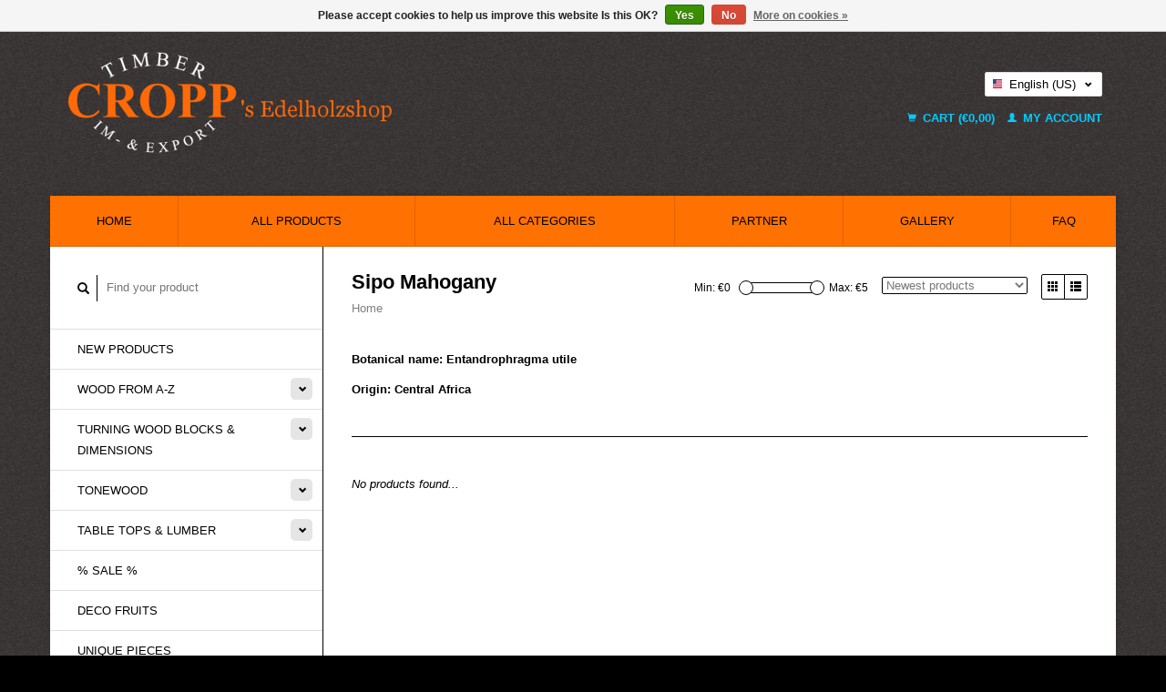

--- FILE ---
content_type: text/html;charset=utf-8
request_url: https://www.edelholzshop.de/us/wood-from-a-z/sipo-mahogany/
body_size: 7492
content:
<!DOCTYPE html>
<!--[if lt IE 7 ]><html class="ie ie6" lang="us"> <![endif]-->
<!--[if IE 7 ]><html class="ie ie7" lang="us"> <![endif]-->
<!--[if IE 8 ]><html class="ie ie8" lang="us"> <![endif]-->
<!--[if (gte IE 9)|!(IE)]><!--><html lang="us"> <!--<![endif]-->
  <head>
    <meta charset="utf-8"/>
<!-- [START] 'blocks/head.rain' -->
<!--

  (c) 2008-2026 Lightspeed Netherlands B.V.
  http://www.lightspeedhq.com
  Generated: 15-01-2026 @ 05:51:33

-->
<link rel="canonical" href="https://www.edelholzshop.de/us/wood-from-a-z/sipo-mahogany/"/>
<link rel="alternate" href="https://www.edelholzshop.de/us/index.rss" type="application/rss+xml" title="New products"/>
<link href="https://cdn.webshopapp.com/assets/cookielaw.css?2025-02-20" rel="stylesheet" type="text/css"/>
<meta name="robots" content="noodp,noydir"/>
<meta name="google-site-verification" content=""/>
<meta property="og:url" content="https://www.edelholzshop.de/us/wood-from-a-z/sipo-mahogany/?source=facebook"/>
<meta property="og:site_name" content="Cropp&#039;s Edelholzshop, Onlineshop Max Cropp GmbH&amp; Co KG Hamburg"/>
<meta property="og:title" content="Sipo Mahogany - Cropp‘s Edelholzshop, Max Cropp, Timber Im – &amp; Export, Exotic wood from all over the world"/>
<meta property="og:description" content="Botanical name: Entandophragma utile<br />
<br />
Origin: Central Africa"/>
<!--[if lt IE 9]>
<script src="https://cdn.webshopapp.com/assets/html5shiv.js?2025-02-20"></script>
<![endif]-->
<!-- [END] 'blocks/head.rain' -->
    <title>Sipo Mahogany - Cropp‘s Edelholzshop, Max Cropp, Timber Im – &amp; Export, Exotic wood from all over the world - Cropp&#039;s Edelholzshop, Onlineshop Max Cropp GmbH&amp; Co KG Hamburg</title>
    <meta name="description" content="Botanical name: Entandophragma utile<br />
<br />
Origin: Central Africa" />
    <meta name="keywords" content="tabletop, wood slab, wood table, lumber, boules,  Hamburg, Exotic timbers, dimensions, Table top, mahogany, rosewood," />
    
    <meta http-equiv="X-UA-Compatible" content="IE=edge,chrome=1">
    
    <meta name="viewport" content="width=device-width, initial-scale=1.0">
    <meta name="apple-mobile-web-app-capable" content="yes">
    <meta name="apple-mobile-web-app-status-bar-style" content="black">
    
    <link rel="shortcut icon" href="https://cdn.webshopapp.com/shops/178085/themes/180910/v/1621579/assets/favicon.ico?20221201150617" type="image/x-icon" />
	      <link href='//fonts.bunny.com/css?family=ABeeZee:400,300,600' rel='stylesheet' type='text/css'>
    <link href='//fonts.bunny.com/css?family=ABeeZee:400,300,600' rel='stylesheet' type='text/css'>
    <link rel="shortcut icon" href="https://cdn.webshopapp.com/shops/178085/themes/180910/v/1621579/assets/favicon.ico?20221201150617" type="image/x-icon" /> 
    <link rel="stylesheet" href="https://cdn.webshopapp.com/shops/178085/themes/180910/assets/bootstrap.css?20260112104415" />
    <link rel="stylesheet" href="https://cdn.webshopapp.com/shops/178085/themes/180910/assets/responsive.css?20260112104415" />

        <link rel="stylesheet" href="https://cdn.webshopapp.com/shops/178085/themes/180910/assets/style.css?20260112104415" />       
    <link rel="stylesheet" href="https://cdn.webshopapp.com/shops/178085/themes/180910/assets/settings.css?20260112104415" />  
    <link rel="stylesheet" href="https://cdn.webshopapp.com/assets/gui-2-0.css?2025-02-20" /> 
    <link rel="stylesheet" href="https://cdn.webshopapp.com/shops/178085/themes/180910/assets/custom.css?20260112104415" />


    <script type="text/javascript" src="https://cdn.webshopapp.com/assets/jquery-1-9-1.js?2025-02-20"></script>
    <script type="text/javascript" src="https://cdn.webshopapp.com/assets/jquery-ui-1-10-1.js?2025-02-20"></script>
    <script type="text/javascript" src="https://cdn.webshopapp.com/assets/jquery-migrate-1-1-1.js?2025-02-20"></script>
    <script type="text/javascript" src="https://cdn.webshopapp.com/shops/178085/themes/180910/assets/global.js?20260112104415"></script>
    <script type="text/javascript" src="https://cdn.webshopapp.com/assets/gui.js?2025-02-20"></script>
            <script type="text/javascript" src="https://cdn.webshopapp.com/shops/178085/themes/180910/assets/uspticker.js?20260112104415"></script>
    
		<script type="text/javascript" src="https://cdn.webshopapp.com/shops/178085/themes/180910/assets/share42.js?20260112104415"></script> 

  </head>
  <body> 
    <header class="container">
      <div class="align">
        <div class="vertical">
          <a href="https://www.edelholzshop.de/us/" title="Cropps Edelholzshop, Der Edelholzshop, Max Cropp Shop, Online Shop, Cropp Shop, Exotic timbers, Turning Wood, Boules, Lumber">
            <img class="img-responsive"src="https://cdn.webshopapp.com/shops/178085/themes/180910/v/2779946/assets/logo.png?20260108095731" alt="Cropps Edelholzshop, Der Edelholzshop, Max Cropp Shop, Online Shop, Cropp Shop, Exotic timbers, Turning Wood, Boules, Lumber" />
          </a>
        </div>
        
        <div class="vertical text-right no-underline">
                    <div class="currencies-languages">
            <div class="select-wrap">
                                          <div class="languages select">
                <span class="selected"><span class="flag us"></span>English (US) <small><span class="glyphicon glyphicon-chevron-down"></span></small></span>
                <ul class="no-list-style languagesdropdown">
                                                      <li style="height:20px;">
                    <a href="https://www.edelholzshop.de/de/go/category/10184547" title="Deutsch" lang="de">                    
                      <span class="flag de"></span>Deutsch</a>
                  </li>
                                                                                        </ul>
              </div>
                          </div>
          </div>
          <div class="clearfix"></div>
                    <div class="cart-account">
            <a href="https://www.edelholzshop.de/us/cart/" class="cart">
              <span class="glyphicon glyphicon-shopping-cart"></span> 
              Cart (€0,00)
            </a>
            <a href="https://www.edelholzshop.de/us/account/" class="my-account">
              <span class="glyphicon glyphicon glyphicon-user"></span>
                            My account
                          </a>
          </div>
        </div>
      </div>
    </header>    
    
  
    
    
    
    <div class="container wrapper">
      <nav>
        <ul class="no-list-style no-underline topbar">
          <li class="item home ">
            <a class="itemLink" href="https://www.edelholzshop.de/us/">Home</a>
          </li>
          
          <li class="item ">
            <a class="itemLink" href="https://www.edelholzshop.de/us/collection/">All products</a>
          </li>

          
                    <li class="item ">
            <a class="itemLink" href="https://www.edelholzshop.de/us/catalog/">All categories</a>
          </li>
          
                                                                                                                                                                                                                   
          <li class="item">
            <a class="itemLink" href="https://www.edelholzshop.de/us/partner/" title="Partner">Partner</a>
          </li>
                               
          <li class="item">
            <a class="itemLink" href="https://www.edelholzshop.de/us/gallery/" title="Gallery">Gallery</a>
          </li>
                                                            
          
                              
                                        
                                        
                                        
                                        
                                        
                                        
                                        
                                        
                    <li class="item"><a class="itemLink" href="https://www.edelholzshop.de/us/service/" title="FAQ">FAQ</a></li>
                                        
                                        
                                        
                              
                    </ul>
      </nav>

      <div class="sidebar col-xs-12 col-sm-12 col-md-3">
        <span class="burger glyphicon glyphicon-menu-hamburger hidden-md hidden-lg"></span>
       
      <div class="search">
  <form action="https://www.edelholzshop.de/us/search/" method="get" id="formSearch">
    <span onclick="$('#formSearch').submit();" title="Search" class="glyphicon glyphicon-search"></span>
    <input type="text" name="q" value="" placeholder="Find your product"/>
  </form>
</div>
<ul class="no-underline no-list-style sidebarul">
      <li class="item foldingsidebar ">
     
    <a class="itemLink  " href="https://www.edelholzshop.de/us/new-products/" title="New products">New products</a>

      </li>
       
      <li class="item foldingsidebar ">
     <div class="subcat"><span class="glyphicon glyphicon-chevron-down"></span></div>
    <a class="itemLink  hassub" href="https://www.edelholzshop.de/us/wood-from-a-z/" title="Wood from A-Z">Wood from A-Z</a>

        <ul class="subnav">
            <li class="subitem">
                
        <a class="subitemLink " href="https://www.edelholzshop.de/us/wood-from-a-z/root-wood-sculptures/" title="Root wood sculptures">Root wood sculptures
        </a>
              </li>
            <li class="subitem">
                
        <a class="subitemLink " href="https://www.edelholzshop.de/us/wood-from-a-z/african-birch/" title="African Birch">African Birch
        </a>
              </li>
            <li class="subitem">
                
        <a class="subitemLink " href="https://www.edelholzshop.de/us/wood-from-a-z/afzelia-doussie/" title="Afzelia, Doussié">Afzelia, Doussié
        </a>
              </li>
            <li class="subitem">
                
        <a class="subitemLink " href="https://www.edelholzshop.de/us/wood-from-a-z/maple/" title="Maple">Maple
        </a>
              </li>
            <li class="subitem">
                
        <a class="subitemLink " href="https://www.edelholzshop.de/us/wood-from-a-z/purpleheart/" title="Purpleheart">Purpleheart
        </a>
              </li>
            <li class="subitem">
                
        <a class="subitemLink " href="https://www.edelholzshop.de/us/wood-from-a-z/amarillo-boxwood/" title="Amarillo Boxwood">Amarillo Boxwood
        </a>
              </li>
            <li class="subitem">
                
        <a class="subitemLink " href="https://www.edelholzshop.de/us/wood-from-a-z/amboina/" title="Amboina">Amboina
        </a>
              </li>
            <li class="subitem">
                
        <a class="subitemLink " href="https://www.edelholzshop.de/us/wood-from-a-z/amouk-boire/" title="Amouk, Boiré">Amouk, Boiré
        </a>
              </li>
            <li class="subitem">
                
        <a class="subitemLink " href="https://www.edelholzshop.de/us/wood-from-a-z/anegre/" title="Anegre">Anegre
        </a>
              </li>
            <li class="subitem">
                
        <a class="subitemLink " href="https://www.edelholzshop.de/us/wood-from-a-z/apple/" title="Apple">Apple
        </a>
              </li>
            <li class="subitem">
                
        <a class="subitemLink " href="https://www.edelholzshop.de/us/wood-from-a-z/turkish-hazel/" title="Turkish hazel">Turkish hazel
        </a>
              </li>
            <li class="subitem">
                
        <a class="subitemLink " href="https://www.edelholzshop.de/us/wood-from-a-z/common-birch/" title="Common birch">Common birch
        </a>
              </li>
            <li class="subitem">
                
        <a class="subitemLink " href="https://www.edelholzshop.de/us/wood-from-a-z/pearwood/" title="Pearwood">Pearwood
        </a>
              </li>
            <li class="subitem">
                
        <a class="subitemLink " href="https://www.edelholzshop.de/us/wood-from-a-z/black-limba/" title="Black Limba">Black Limba
        </a>
              </li>
            <li class="subitem">
                
        <a class="subitemLink " href="https://www.edelholzshop.de/us/wood-from-a-z/black-walnut/" title="Black Walnut">Black Walnut
        </a>
              </li>
            <li class="subitem">
                
        <a class="subitemLink " href="https://www.edelholzshop.de/us/wood-from-a-z/bocote/" title="Bocote">Bocote
        </a>
              </li>
            <li class="subitem">
                
        <a class="subitemLink " href="https://www.edelholzshop.de/us/wood-from-a-z/bosse/" title="Bossé">Bossé
        </a>
              </li>
            <li class="subitem">
                
        <a class="subitemLink " href="https://www.edelholzshop.de/us/wood-from-a-z/brasil-cedro-cedrela-odorata/" title="Brasil Cedro, Cedrela Odorata">Brasil Cedro, Cedrela Odorata
        </a>
              </li>
            <li class="subitem">
                
        <a class="subitemLink " href="https://www.edelholzshop.de/us/wood-from-a-z/bubinga/" title="Bubinga">Bubinga
        </a>
              </li>
            <li class="subitem">
                
        <a class="subitemLink " href="https://www.edelholzshop.de/us/wood-from-a-z/beech/" title="Beech">Beech
        </a>
              </li>
            <li class="subitem">
                
        <a class="subitemLink " href="https://www.edelholzshop.de/us/wood-from-a-z/buckeye/" title="Buckeye">Buckeye
        </a>
              </li>
            <li class="subitem">
                
        <a class="subitemLink " href="https://www.edelholzshop.de/us/wood-from-a-z/boxwood/" title="Boxwood">Boxwood
        </a>
              </li>
            <li class="subitem">
                
        <a class="subitemLink " href="https://www.edelholzshop.de/us/wood-from-a-z/castello-boxwood/" title="Castello Boxwood">Castello Boxwood
        </a>
              </li>
            <li class="subitem">
                
        <a class="subitemLink " href="https://www.edelholzshop.de/us/wood-from-a-z/caniste/" title="Caniste">Caniste
        </a>
              </li>
            <li class="subitem">
                
        <a class="subitemLink " href="https://www.edelholzshop.de/us/wood-from-a-z/chechen-honduras-walnut/" title="Chechen, Honduras Walnut">Chechen, Honduras Walnut
        </a>
              </li>
            <li class="subitem">
                
        <a class="subitemLink " href="https://www.edelholzshop.de/us/wood-from-a-z/honey-locust/" title="Honey Locust">Honey Locust
        </a>
              </li>
            <li class="subitem">
                
        <a class="subitemLink " href="https://www.edelholzshop.de/us/wood-from-a-z/cocus/" title="Cocus">Cocus
        </a>
              </li>
            <li class="subitem">
                
        <a class="subitemLink " href="https://www.edelholzshop.de/us/wood-from-a-z/curupay-negro/" title="Curupay Negro">Curupay Negro
        </a>
              </li>
            <li class="subitem">
                
        <a class="subitemLink " href="https://www.edelholzshop.de/us/wood-from-a-z/douka/" title="Douka">Douka
        </a>
              </li>
            <li class="subitem">
                
        <a class="subitemLink " href="https://www.edelholzshop.de/us/wood-from-a-z/african-ebony/" title="African Ebony">African Ebony
        </a>
              </li>
            <li class="subitem">
                
        <a class="subitemLink " href="https://www.edelholzshop.de/us/wood-from-a-z/macassar-ebony/" title="Macassar Ebony">Macassar Ebony
        </a>
              </li>
            <li class="subitem">
                
        <a class="subitemLink " href="https://www.edelholzshop.de/us/wood-from-a-z/ebiara/" title="Ebiara">Ebiara
        </a>
              </li>
            <li class="subitem">
                
        <a class="subitemLink " href="https://www.edelholzshop.de/us/wood-from-a-z/yew/" title="Yew">Yew
        </a>
              </li>
            <li class="subitem">
                
        <a class="subitemLink " href="https://www.edelholzshop.de/us/wood-from-a-z/oak/" title="Oak ">Oak 
        </a>
              </li>
            <li class="subitem">
                
        <a class="subitemLink " href="https://www.edelholzshop.de/us/wood-from-a-z/cork-oak/" title="Cork Oak">Cork Oak
        </a>
              </li>
            <li class="subitem">
                
        <a class="subitemLink " href="https://www.edelholzshop.de/us/wood-from-a-z/servicetree/" title="Servicetree">Servicetree
        </a>
              </li>
            <li class="subitem">
                
        <a class="subitemLink " href="https://www.edelholzshop.de/us/wood-from-a-z/ash/" title="Ash">Ash
        </a>
              </li>
            <li class="subitem">
                
        <a class="subitemLink " href="https://www.edelholzshop.de/us/wood-from-a-z/eucalyptus/" title="Eucalyptus">Eucalyptus
        </a>
              </li>
            <li class="subitem">
                
        <a class="subitemLink " href="https://www.edelholzshop.de/us/wood-from-a-z/eyeck/" title="Eyeck">Eyeck
        </a>
              </li>
            <li class="subitem">
                
        <a class="subitemLink " href="https://www.edelholzshop.de/us/wood-from-a-z/spruce-whitewood/" title="Spruce, Whitewood">Spruce, Whitewood
        </a>
              </li>
            <li class="subitem">
                
        <a class="subitemLink " href="https://www.edelholzshop.de/us/wood-from-a-z/golden-madrone/" title="Golden Madrone">Golden Madrone
        </a>
              </li>
            <li class="subitem">
                
        <a class="subitemLink " href="https://www.edelholzshop.de/us/wood-from-a-z/goldfield-burl/" title="Goldfield Burl">Goldfield Burl
        </a>
              </li>
            <li class="subitem">
                
        <a class="subitemLink " href="https://www.edelholzshop.de/us/wood-from-a-z/hornbeam/" title="Hornbeam">Hornbeam
        </a>
              </li>
            <li class="subitem">
                
        <a class="subitemLink " href="https://www.edelholzshop.de/us/wood-from-a-z/hymenolobium-flavum/" title="Hymenolobium flavum">Hymenolobium flavum
        </a>
              </li>
            <li class="subitem">
                
        <a class="subitemLink " href="https://www.edelholzshop.de/us/wood-from-a-z/iroko/" title="Iroko">Iroko
        </a>
              </li>
            <li class="subitem">
                
        <a class="subitemLink " href="https://www.edelholzshop.de/us/wood-from-a-z/jarrah/" title="Jarrah">Jarrah
        </a>
              </li>
            <li class="subitem">
                
        <a class="subitemLink " href="https://www.edelholzshop.de/us/wood-from-a-z/camphor-tree/" title="Camphor tree">Camphor tree
        </a>
              </li>
            <li class="subitem">
                
        <a class="subitemLink " href="https://www.edelholzshop.de/us/wood-from-a-z/chestnut/" title="Chestnut">Chestnut
        </a>
              </li>
            <li class="subitem">
                
        <a class="subitemLink " href="https://www.edelholzshop.de/us/wood-from-a-z/chestnut-11894798/" title="Chestnut">Chestnut
        </a>
              </li>
            <li class="subitem">
                
        <a class="subitemLink " href="https://www.edelholzshop.de/us/wood-from-a-z/katalox/" title="Katalox">Katalox
        </a>
              </li>
            <li class="subitem">
                
        <a class="subitemLink " href="https://www.edelholzshop.de/us/wood-from-a-z/kenthao-ironwood/" title="Kenthao Ironwood">Kenthao Ironwood
        </a>
              </li>
            <li class="subitem">
                
        <a class="subitemLink " href="https://www.edelholzshop.de/us/wood-from-a-z/sweet-cherry/" title="Sweet cherry">Sweet cherry
        </a>
              </li>
            <li class="subitem">
                
        <a class="subitemLink " href="https://www.edelholzshop.de/us/wood-from-a-z/lagerstroemia-burl/" title="Lagerströmia Burl">Lagerströmia Burl
        </a>
              </li>
            <li class="subitem">
                
        <a class="subitemLink " href="https://www.edelholzshop.de/us/wood-from-a-z/european-larch/" title="European larch">European larch
        </a>
              </li>
            <li class="subitem">
                
        <a class="subitemLink " href="https://www.edelholzshop.de/us/wood-from-a-z/laurel-laurel-burl/" title="Laurel, Laurel Burl">Laurel, Laurel Burl
        </a>
              </li>
            <li class="subitem">
                
        <a class="subitemLink " href="https://www.edelholzshop.de/us/wood-from-a-z/lime/" title="Lime">Lime
        </a>
              </li>
            <li class="subitem">
                
        <a class="subitemLink " href="https://www.edelholzshop.de/us/wood-from-a-z/madrona-burl/" title="Madrona Burl">Madrona Burl
        </a>
              </li>
            <li class="subitem">
                
        <a class="subitemLink " href="https://www.edelholzshop.de/us/wood-from-a-z/mahogany-species/" title="Mahogany Species">Mahogany Species
        </a>
              </li>
            <li class="subitem">
                
        <a class="subitemLink " href="https://www.edelholzshop.de/us/wood-from-a-z/mara-rain-tree/" title="Mara, rain tree">Mara, rain tree
        </a>
              </li>
            <li class="subitem">
                
        <a class="subitemLink " href="https://www.edelholzshop.de/us/wood-from-a-z/marblewood/" title="Marblewood">Marblewood
        </a>
              </li>
            <li class="subitem">
                
        <a class="subitemLink " href="https://www.edelholzshop.de/us/wood-from-a-z/moabi/" title="Moabi">Moabi
        </a>
              </li>
            <li class="subitem">
                
        <a class="subitemLink " href="https://www.edelholzshop.de/us/wood-from-a-z/bog-oak/" title="Bog Oak">Bog Oak
        </a>
              </li>
            <li class="subitem">
                
        <a class="subitemLink " href="https://www.edelholzshop.de/us/wood-from-a-z/mopane-mopani/" title="Mopane, Mopani">Mopane, Mopani
        </a>
              </li>
            <li class="subitem">
                
        <a class="subitemLink " href="https://www.edelholzshop.de/us/wood-from-a-z/namamau-poumuli/" title="Namamau, Poumuli">Namamau, Poumuli
        </a>
              </li>
            <li class="subitem">
                
        <a class="subitemLink " href="https://www.edelholzshop.de/us/wood-from-a-z/black-walnut-4153934/" title="Black Walnut">Black Walnut
        </a>
              </li>
            <li class="subitem">
                
        <a class="subitemLink " href="https://www.edelholzshop.de/us/wood-from-a-z/common-walnut/" title="Common walnut ">Common walnut 
        </a>
              </li>
            <li class="subitem">
                
        <a class="subitemLink " href="https://www.edelholzshop.de/us/wood-from-a-z/walnut-caucasian/" title="Walnut, caucasian">Walnut, caucasian
        </a>
              </li>
            <li class="subitem">
                
        <a class="subitemLink " href="https://www.edelholzshop.de/us/wood-from-a-z/olive/" title="Olive">Olive
        </a>
              </li>
            <li class="subitem">
                
        <a class="subitemLink " href="https://www.edelholzshop.de/us/wood-from-a-z/olive-ash/" title="Olive ash">Olive ash
        </a>
              </li>
            <li class="subitem">
                
        <a class="subitemLink " href="https://www.edelholzshop.de/us/wood-from-a-z/ovengkol/" title="Ovengkol">Ovengkol
        </a>
              </li>
            <li class="subitem">
                
        <a class="subitemLink " href="https://www.edelholzshop.de/us/wood-from-a-z/padouk/" title="Padouk">Padouk
        </a>
              </li>
            <li class="subitem">
                
        <a class="subitemLink " href="https://www.edelholzshop.de/us/wood-from-a-z/brazilian-tulipwood-4154033/" title="Brazilian tulipwood">Brazilian tulipwood
        </a>
              </li>
            <li class="subitem">
                
        <a class="subitemLink " href="https://www.edelholzshop.de/us/wood-from-a-z/cocobolo-rosewood-4590266/" title="Cocobolo Rosewood">Cocobolo Rosewood
        </a>
              </li>
            <li class="subitem">
                
        <a class="subitemLink " href="https://www.edelholzshop.de/us/wood-from-a-z/african-blackwood/" title="African Blackwood">African Blackwood
        </a>
              </li>
            <li class="subitem">
                
        <a class="subitemLink " href="https://www.edelholzshop.de/us/wood-from-a-z/honduras-rosewood-4153964/" title="Honduras Rosewood">Honduras Rosewood
        </a>
              </li>
            <li class="subitem">
                
        <a class="subitemLink " href="https://www.edelholzshop.de/us/wood-from-a-z/kingwood/" title="Kingwood">Kingwood
        </a>
              </li>
            <li class="subitem">
                
        <a class="subitemLink " href="https://www.edelholzshop.de/us/wood-from-a-z/madagascar-rosewood-4153967/" title="Madagascar Rosewood">Madagascar Rosewood
        </a>
              </li>
            <li class="subitem">
                
        <a class="subitemLink " href="https://www.edelholzshop.de/us/wood-from-a-z/east-indian-rosewood/" title="East Indian Rosewood">East Indian Rosewood
        </a>
              </li>
            <li class="subitem">
                
        <a class="subitemLink " href="https://www.edelholzshop.de/us/wood-from-a-z/black-palm/" title="Black Palm">Black Palm
        </a>
              </li>
            <li class="subitem">
                
        <a class="subitemLink " href="https://www.edelholzshop.de/us/wood-from-a-z/red-palm/" title="Red Palm">Red Palm
        </a>
              </li>
            <li class="subitem">
                
        <a class="subitemLink " href="https://www.edelholzshop.de/us/wood-from-a-z/pao-rosa-pau-rosa/" title="Pao Rosa, Pau Rosa">Pao Rosa, Pau Rosa
        </a>
              </li>
            <li class="subitem">
                
        <a class="subitemLink " href="https://www.edelholzshop.de/us/wood-from-a-z/poplar-burl/" title="Poplar burl">Poplar burl
        </a>
              </li>
            <li class="subitem">
                
        <a class="subitemLink " href="https://www.edelholzshop.de/us/wood-from-a-z/lacewood/" title="Lacewood">Lacewood
        </a>
              </li>
            <li class="subitem">
                
        <a class="subitemLink " href="https://www.edelholzshop.de/us/wood-from-a-z/plum/" title="Plum">Plum
        </a>
              </li>
            <li class="subitem">
                
        <a class="subitemLink " href="https://www.edelholzshop.de/us/wood-from-a-z/pink-ivory/" title="Pink Ivory">Pink Ivory
        </a>
              </li>
            <li class="subitem">
                
        <a class="subitemLink " href="https://www.edelholzshop.de/us/wood-from-a-z/european-plane/" title="European plane ">European plane 
        </a>
              </li>
            <li class="subitem">
                
        <a class="subitemLink " href="https://www.edelholzshop.de/us/wood-from-a-z/lignum-vitae/" title="Lignum Vitae">Lignum Vitae
        </a>
              </li>
            <li class="subitem">
                
        <a class="subitemLink " href="https://www.edelholzshop.de/us/wood-from-a-z/redwood-vavona-sequoie/" title="Redwood Vavona, Sequoie">Redwood Vavona, Sequoie
        </a>
              </li>
            <li class="subitem">
                
        <a class="subitemLink " href="https://www.edelholzshop.de/us/wood-from-a-z/robinia/" title="Robinia">Robinia
        </a>
              </li>
            <li class="subitem">
                
        <a class="subitemLink " href="https://www.edelholzshop.de/us/wood-from-a-z/dutch-elm/" title="Dutch elm">Dutch elm
        </a>
              </li>
            <li class="subitem">
                
        <a class="subitemLink " href="https://www.edelholzshop.de/us/wood-from-a-z/elm-caucasian/" title="Elm, caucasian">Elm, caucasian
        </a>
              </li>
            <li class="subitem">
                
        <a class="subitemLink " href="https://www.edelholzshop.de/us/wood-from-a-z/salmon-gum/" title="Salmon Gum">Salmon Gum
        </a>
              </li>
            <li class="subitem">
                
        <a class="subitemLink " href="https://www.edelholzshop.de/us/wood-from-a-z/santos-morado-rosewood/" title="Santos/Morado Rosewood">Santos/Morado Rosewood
        </a>
              </li>
            <li class="subitem">
                
        <a class="subitemLink " href="https://www.edelholzshop.de/us/wood-from-a-z/sapeli-mahogany/" title="Sapeli Mahogany">Sapeli Mahogany
        </a>
              </li>
            <li class="subitem">
                
        <a class="subitemLink " href="https://www.edelholzshop.de/us/wood-from-a-z/sapeli-mahogany-pommele/" title="Sapeli Mahogany pommelé">Sapeli Mahogany pommelé
        </a>
              </li>
            <li class="subitem">
                
        <a class="subitemLink " href="https://www.edelholzshop.de/us/wood-from-a-z/satinwood/" title="Satinwood">Satinwood
        </a>
              </li>
            <li class="subitem">
                
        <a class="subitemLink " href="https://www.edelholzshop.de/us/wood-from-a-z/snakewood-letterwood/" title="Snakewood, Letterwood">Snakewood, Letterwood
        </a>
              </li>
            <li class="subitem">
                
        <a class="subitemLink " href="https://www.edelholzshop.de/us/wood-from-a-z/sindora-burl/" title="Sindora Burl">Sindora Burl
        </a>
              </li>
            <li class="subitem">
                
        <a class="subitemLink " href="https://www.edelholzshop.de/us/wood-from-a-z/swietenia-mahogany/" title="Swietenia Mahogany">Swietenia Mahogany
        </a>
              </li>
            <li class="subitem">
                
        <a class="subitemLink " href="https://www.edelholzshop.de/us/wood-from-a-z/tagua-nut/" title="Tagua Nut">Tagua Nut
        </a>
              </li>
            <li class="subitem">
                
        <a class="subitemLink " href="https://www.edelholzshop.de/us/wood-from-a-z/teak/" title="Teak">Teak
        </a>
              </li>
            <li class="subitem">
                
        <a class="subitemLink " href="https://www.edelholzshop.de/us/wood-from-a-z/thuja-burl/" title="Thuja Burl">Thuja Burl
        </a>
              </li>
            <li class="subitem">
                
        <a class="subitemLink " href="https://www.edelholzshop.de/us/wood-from-a-z/tigerwood-goncalo-alves/" title="Tigerwood, Gonçalo alves">Tigerwood, Gonçalo alves
        </a>
              </li>
            <li class="subitem">
                
        <a class="subitemLink " href="https://www.edelholzshop.de/us/wood-from-a-z/royal-white-ebony/" title="Royal White Ebony">Royal White Ebony
        </a>
              </li>
            <li class="subitem">
                
        <a class="subitemLink " href="https://www.edelholzshop.de/us/wood-from-a-z/wenge/" title="Wenge">Wenge
        </a>
              </li>
            <li class="subitem">
                
        <a class="subitemLink " href="https://www.edelholzshop.de/us/wood-from-a-z/desert-ironwood/" title="Desert Ironwood">Desert Ironwood
        </a>
              </li>
            <li class="subitem">
                
        <a class="subitemLink " href="https://www.edelholzshop.de/us/wood-from-a-z/zebrawood/" title="Zebrawood">Zebrawood
        </a>
              </li>
            <li class="subitem">
                
        <a class="subitemLink " href="https://www.edelholzshop.de/us/wood-from-a-z/florida-cedar/" title="Florida Cedar">Florida Cedar
        </a>
              </li>
            <li class="subitem">
                
        <a class="subitemLink " href="https://www.edelholzshop.de/us/wood-from-a-z/libanon-cedar/" title="Libanon Cedar">Libanon Cedar
        </a>
              </li>
            <li class="subitem">
                
        <a class="subitemLink " href="https://www.edelholzshop.de/us/wood-from-a-z/swiss-stone-pine/" title="Swiss stone pine">Swiss stone pine
        </a>
              </li>
            <li class="subitem">
                
        <a class="subitemLink " href="https://www.edelholzshop.de/us/wood-from-a-z/ziricote/" title="Ziricote">Ziricote
        </a>
              </li>
          </ul>
      </li>
       
      <li class="item foldingsidebar ">
     <div class="subcat"><span class="glyphicon glyphicon-chevron-down"></span></div>
    <a class="itemLink  hassub" href="https://www.edelholzshop.de/us/turning-wood-blocks-dimensions/" title="Turning wood blocks &amp; dimensions">Turning wood blocks &amp; dimensions</a>

        <ul class="subnav">
            <li class="subitem">
                
        <a class="subitemLink " href="https://www.edelholzshop.de/us/turning-wood-blocks-dimensions/turning-wood-blocks/" title="Turning wood Blocks">Turning wood Blocks
        </a>
              </li>
            <li class="subitem">
                
        <a class="subitemLink " href="https://www.edelholzshop.de/us/turning-wood-blocks-dimensions/dimensions/" title="Dimensions">Dimensions
        </a>
              </li>
            <li class="subitem">
                
        <a class="subitemLink " href="https://www.edelholzshop.de/us/turning-wood-blocks-dimensions/knife-handles-and-pen-blanks/" title="Knife handles and Pen blanks">Knife handles and Pen blanks
        </a>
              </li>
            <li class="subitem">
                
        <a class="subitemLink " href="https://www.edelholzshop.de/us/turning-wood-blocks-dimensions/log-ends/" title="Log ends">Log ends
        </a>
              </li>
          </ul>
      </li>
       
      <li class="item foldingsidebar ">
     <div class="subcat"><span class="glyphicon glyphicon-chevron-down"></span></div>
    <a class="itemLink  hassub" href="https://www.edelholzshop.de/us/tonewood/" title="Tonewood">Tonewood</a>

        <ul class="subnav">
            <li class="subitem">
                
        <a class="subitemLink " href="https://www.edelholzshop.de/us/tonewood/bodies/" title="Bodies ">Bodies 
        </a>
              </li>
            <li class="subitem">
                
        <a class="subitemLink " href="https://www.edelholzshop.de/us/tonewood/fretboards-necks/" title="Fretboards &amp; necks">Fretboards &amp; necks
        </a>
              </li>
            <li class="subitem">
                
        <a class="subitemLink " href="https://www.edelholzshop.de/us/tonewood/bottoms-sides-tops/" title="Bottoms, sides &amp; tops">Bottoms, sides &amp; tops
        </a>
              </li>
            <li class="subitem">
                
        <a class="subitemLink " href="https://www.edelholzshop.de/us/tonewood/dimensions/" title="Dimensions">Dimensions
        </a>
              </li>
          </ul>
      </li>
       
      <li class="item foldingsidebar ">
     <div class="subcat"><span class="glyphicon glyphicon-chevron-down"></span></div>
    <a class="itemLink  hassub" href="https://www.edelholzshop.de/us/table-tops-lumber/" title="Table tops &amp; lumber">Table tops &amp; lumber</a>

        <ul class="subnav">
            <li class="subitem">
                
        <a class="subitemLink " href="https://www.edelholzshop.de/us/table-tops-lumber/widths-under-70-cm/" title="Widths under 70 cm">Widths under 70 cm
        </a>
              </li>
            <li class="subitem">
                
        <a class="subitemLink " href="https://www.edelholzshop.de/us/table-tops-lumber/widths-over-70-cm/" title="Widths over 70 cm">Widths over 70 cm
        </a>
              </li>
            <li class="subitem">
                
        <a class="subitemLink " href="https://www.edelholzshop.de/us/table-tops-lumber/burl-plates-slabs/" title="Burl plates &amp; slabs">Burl plates &amp; slabs
        </a>
              </li>
            <li class="subitem">
                
        <a class="subitemLink " href="https://www.edelholzshop.de/us/table-tops-lumber/milled-planed/" title="Milled/planed">Milled/planed
        </a>
              </li>
          </ul>
      </li>
       
      <li class="item foldingsidebar ">
     
    <a class="itemLink  " href="https://www.edelholzshop.de/us/sale/" title="% Sale %">% Sale %</a>

      </li>
       
      <li class="item foldingsidebar ">
     
    <a class="itemLink  " href="https://www.edelholzshop.de/us/deco-fruits/" title="Deco fruits">Deco fruits</a>

      </li>
       
      <li class="item foldingsidebar ">
     
    <a class="itemLink  " href="https://www.edelholzshop.de/us/unique-pieces/" title="Unique pieces">Unique pieces</a>

      </li>
       
      <li class="item foldingsidebar ">
     
    <a class="itemLink  " href="https://www.edelholzshop.de/us/gift-cards/" title="Gift cards">Gift cards</a>

      </li>
       
         <li class="item hidden-sm hidden-md hidden-lg">
    <a class="itemLink " href="https://www.edelholzshop.de/us/partner/" title="Partner">Partner</a>
  </li>
    
         <li class="item hidden-sm hidden-md hidden-lg">
    <a class="itemLink " href="https://www.edelholzshop.de/us/gallery/" title="Gallery">Gallery</a>
  </li>
    
      <li class="item foldingsidebar ">
     <div class="subcat"><span class="glyphicon glyphicon-chevron-down"></span></div>
    <a class="itemLink  hassub" href="https://www.edelholzshop.de/us/nice-to-know/" title="Nice to know">Nice to know</a>

        <ul class="subnav">
            <li class="subitem">
                
        <a class="subitemLink " href="https://www.edelholzshop.de/us/nice-to-know/cites-information/" title="CITES Information">CITES Information
        </a>
              </li>
            <li class="subitem">
                
        <a class="subitemLink " href="https://www.edelholzshop.de/us/nice-to-know/oelen-und-wachsen/" title="Ölen und Wachsen">Ölen und Wachsen
        </a>
              </li>
            <li class="subitem">
                
        <a class="subitemLink " href="https://www.edelholzshop.de/us/nice-to-know/drying-and-storing-wood/" title="Drying and storing wood">Drying and storing wood
        </a>
              </li>
          </ul>
      </li>
       
      
            </ul>      </div>
      <div class="content col-xs-12 col-sm-12 col-md-9">
            <div class="row page-title">
  <div class="col-md-5 col-xs-12 title">
    <h1>Sipo Mahogany</h1>
    <div class="breadcrumbs no-underline">
      <a href="https://www.edelholzshop.de/us/" title="Home">Home</a>    
          </div>
  </div>
  <div class="col-md-7 col-xs-12 text-right filters right">
    <form action="https://www.edelholzshop.de/us/wood-from-a-z/sipo-mahogany/" method="get" id="ModeSortBrandPrice">
      <input type="hidden" name="mode" value="grid" id="filter_form_mode">
      <input type="hidden" name="min" value="0" id="filter_form_min">
      <input type="hidden" name="max" value="5" id="filter_form_max">
      
      <div name="mode" class="grid-list right">
        <div class="grid left active">
          <span class="glyphicon glyphicon-th"></span>
        </div>
        <div class="list left">
          <span class="glyphicon glyphicon-th-list"></span>
        </div>        
      </div>
      
      <select name="sort" onchange="$('#ModeSortBrandPrice').submit();" class="sort right">
                <option value="default">Default</option>
                <option value="popular">Most viewed</option>
                <option value="newest" selected="selected">Newest products</option>
                <option value="lowest">Lowest price</option>
                <option value="highest">Highest price</option>
                <option value="asc">Name ascending</option>
                <option value="desc">Name descending</option>
              </select> 
      
            
      <div class="price-filter right">
        <span class="min left">Min: €<span>0</span></span>
        <div class="sidebar-filter-slider left">
          <div id="collection-filter-price"></div>
        </div>
        <span class="max left">Max: €<span>5</span></span>
      </div>   
      
      <div class="clearfix"></div>        
    </form>
  </div>
</div>
<div class="page-text row">  
  <div class="col-md-12">
        <p><p><br /><strong>Botanical name: Entandrophragma utile</strong></p>
<p><strong>Origin: Central Africa</strong></p></p>
      </div> 
</div>
<hr />






<div class="products row">
    <div class="row"></div>
     
    
    <div class="col-md-12 no-products-found">
    <p><em>No products found...</em></p>
  </div>
    
  
</div>


<script type="text/javascript">
$(document).ready(function(){  
  $('.grid-list .grid').click(function(){
    $('#filter_form_mode').val('grid');
    $('#ModeSortBrandPrice').submit();
  });
  $('.grid-list .list').click(function(){
    $('#filter_form_mode').val('list');
    $('#ModeSortBrandPrice').submit();
  });
  
  $(function(){
    $('#collection-filter-price').slider({
      range: true,
      min: 0,
      max: 5,
      values: [0, 5],
      step: 1,
      slide: function( event, ui){
        $('.price-filter .min span').html(ui.values[0]);
        $('.price-filter .max span').html(ui.values[1]);
        $('#filter_form_min').val(ui.values[0]);
        $('#filter_form_max').val(ui.values[1]);
      },
      stop: function(event, ui){
        $('#ModeSortBrandPrice').submit();
      }
    });
  });
});
</script>      </div>
      <div class="clearfix"></div>

      <footer>
        <div class="row items top no-list-style no-underline">
          <div class="contact-adres col-md-3  col-xs-12 border-right">
            
             <label class="collapse" for="_1">
      <h3>      Cropp&#039;s Edelholzshop</h3>
                       <span class="glyphicon glyphicon-chevron-down hidden-sm hidden-md hidden-lg"></span></label>
                    <input class="hidden-md hidden-lg hidden-sm" id="_1" type="checkbox">
                    <div class="list">
                      
            <span class="contact-description">Max Cropp GmbH &amp; Co KG - Edelhölzer aus aller Welt</span>                        <div class="contact">
              <span class="glyphicon glyphicon-earphone"></span>
              +49 40 766 23 50
            </div>
                                    <div class="contact">
              <span class="glyphicon glyphicon-envelope"></span>
              <a href="/cdn-cgi/l/email-protection#4e272028210e2d3c213e3e633a27232c2b3c602d2123" title="Email"><span class="__cf_email__" data-cfemail="c2abaca4ad82a1b0adb2b2efb6abafa0a7b0eca1adaf">[email&#160;protected]</span></a>
            </div>
                        </div>
          </div>
        
          <div class="service-links col-md-3 col-xs-12 border-left">
                  <label class="collapse" for="_2">
                      <h3>Customer service</h3>
                       <span class="glyphicon glyphicon-chevron-down hidden-sm hidden-md hidden-lg"></span></label>
                    <input class="hidden-md hidden-lg hidden-sm" id="_2" type="checkbox">
                    <div class="list">
            
      
              <ul>
                                                <li><a href="https://www.edelholzshop.de/us/service/uber-uns/" title="About us">About us</a></li>
                                <li><a href="https://www.edelholzshop.de/us/service/kontakt/" title="Contact">Contact</a></li>
                                <li><a href="https://www.edelholzshop.de/us/service/about/" title="Imprint">Imprint</a></li>
                                <li><a href="https://www.edelholzshop.de/us/service/general-terms-conditions/" title="Terms and Conditions">Terms and Conditions</a></li>
                                <li><a href="https://www.edelholzshop.de/us/service/disclaimer/" title="Revocation">Revocation</a></li>
                                <li><a href="https://www.edelholzshop.de/us/service/privacy-policy/" title="Privacy Policy">Privacy Policy</a></li>
                              </ul>
          </div>
          </div>
          <div class="service-links col-md-3 col-xs-12 border-left">
            <label class="collapse" for="_3">
                      <h3>More</h3>
                       <span class="glyphicon glyphicon-chevron-down hidden-sm hidden-md hidden-lg"></span></label>
                    <input class="hidden-md hidden-lg hidden-sm" id="_3" type="checkbox">
                    
            <ul>
                              <li><a href="https://www.edelholzshop.de/us/service/payment-methods/" title="Terms of payment">Terms of payment</a></li>
                              <li><a href="https://www.edelholzshop.de/us/service/shipping-returns/" title="Shipping costs and return">Shipping costs and return</a></li>
                              <li><a href="https://www.edelholzshop.de/us/service/" title="FAQ">FAQ</a></li>
                              <li><a href="https://www.edelholzshop.de/us/service/gutscheinbedingungen/" title="Gift card conditions">Gift card conditions</a></li>
                              <li><a href="https://www.edelholzshop.de/us/sitemap/" title="Sitemap">Sitemap</a></li>
                              <li><a href="https://www.edelholzshop.de/us/service/tag-der-offenen-tur/" title=" Open House - June 7 Report"> Open House - June 7 Report</a></li>
                          </ul>
          </div>
          <div class="service-links col-md-3 col-xs-12 border-left">
                  <label class="collapse" for="_4">
                      <h3>My account</h3>
                       <span class="glyphicon glyphicon-chevron-down hidden-sm hidden-md hidden-lg"></span></label>
                    <input class="hidden-md hidden-lg hidden-sm" id="_4" type="checkbox">
            <ul>
              <li><a href="https://www.edelholzshop.de/us/account/" title="My account">My account</a></li>
              <li><a href="https://www.edelholzshop.de/us/account/orders/" title="My orders">My orders</a></li>
              <li><a href="https://www.edelholzshop.de/us/account/tickets/" title="My tickets">My tickets</a></li>
              <li><a href="https://www.edelholzshop.de/us/account/wishlist/" title="My wishlist">My wishlist</a></li>
                          </ul>
          </div>
        </div>   
        
        <div class="row items bottom">
          <div class="widget col-md-3 hidden-sm hidden-xs border-right">
                                                
          </div>
                    <div class="newsletter col-xs-12 col-md-3 border-left">
          
          

             <label class="collapse" for="_5">
     <h3>Newsletter</h3>
                       <span class="glyphicon glyphicon-chevron-down hidden-sm hidden-md hidden-lg"></span></label>
                    <input class="hidden-md hidden-lg hidden-sm" id="_5" type="checkbox">
                    <div class="list">
                         
            
          
          
         
            <form action="https://www.edelholzshop.de/us/account/newsletter/" method="post" id="formNewsletter">
              <input type="hidden" name="key" value="48cf011f499543421e8032d56524cdb2" />
              <input type="email" placeholder="Enter your email adress" name="email" id="formNewsletterEmail" value="" /><br /><br />
              <a class="btn" href="#" onclick="$('#formNewsletter').submit(); return false;" title="Subscribe">Subscribe</a>
            </form>
          </div> 
       </div>     
                         

          <div class="social-media col-md-3 col-xs-12 ">
                      </div>
          <div class="hallmarks hidden-xs hidden-sm col-md-3 no-underline">
             
          </div>
        </div>        
        <div class="row copyright-payments no-underline">
          <div class="copyright col-md-6">
            <small>
            © Copyright 2026 Cropp&#039;s Edelholzshop, Onlineshop Max Cropp GmbH&amp; Co KG Hamburg
                        - Powered by
                        <a href="https://www.lightspeedhq.com/" title="Lightspeed" target="_blank">Lightspeed</a>
                                                </small>
          </div>
          <div class="payments col-md-6 text-right">
                        <a href="https://www.edelholzshop.de/us/service/payment-methods/" title="Payment methods">
              <img src="https://cdn.webshopapp.com/assets/icon-payment-banktransfer.png?2025-02-20" alt="Bank transfer" />
            </a>
                        <a href="https://www.edelholzshop.de/us/service/payment-methods/" title="Payment methods">
              <img src="https://cdn.webshopapp.com/assets/icon-payment-invoice.png?2025-02-20" alt="Invoice" />
            </a>
                        <a href="https://www.edelholzshop.de/us/service/payment-methods/" title="Payment methods">
              <img src="https://cdn.webshopapp.com/assets/icon-payment-cash.png?2025-02-20" alt="Cash" />
            </a>
                      </div>
        </div>    
      </footer>
    </div>
  <!-- [START] 'blocks/body.rain' -->
<script data-cfasync="false" src="/cdn-cgi/scripts/5c5dd728/cloudflare-static/email-decode.min.js"></script><script>
(function () {
  var s = document.createElement('script');
  s.type = 'text/javascript';
  s.async = true;
  s.src = 'https://www.edelholzshop.de/us/services/stats/pageview.js';
  ( document.getElementsByTagName('head')[0] || document.getElementsByTagName('body')[0] ).appendChild(s);
})();
</script>
  <!-- [START] SHIPPING COSTS FIX -->
<script type="text/javascript">
        jQuery(document).ready(function(){
                jQuery('#gui-form-billing_address-country').on('change', function(e){
                      jQuery.post(location.origin+"/cart/unsetShipmentMethod/", function(data, status){});
                });
                jQuery('#gui-form-shipping_address-country').on('change', function(e){
                      jQuery.post(location.origin+"/cart/unsetShipmentMethod/", function(data, status){});
                });
        });
</script>
<!-- [END] SHIPPING COSTS FIX -->
  <div class="wsa-cookielaw">
            Please accept cookies to help us improve this website Is this OK?
      <a href="https://www.edelholzshop.de/us/cookielaw/optIn/" class="wsa-cookielaw-button wsa-cookielaw-button-green" rel="nofollow" title="Yes">Yes</a>
      <a href="https://www.edelholzshop.de/us/cookielaw/optOut/" class="wsa-cookielaw-button wsa-cookielaw-button-red" rel="nofollow" title="No">No</a>
      <a href="https://www.edelholzshop.de/us/service/privacy-policy/" class="wsa-cookielaw-link" rel="nofollow" title="More on cookies">More on cookies &raquo;</a>
      </div>
<!-- [END] 'blocks/body.rain' -->
    <script>
      $(".glyphicon-menu-hamburger").click(function(){
    $(".sidebarul").toggle(400);
});
    </script><script>
$(".subcat").click(function(){
    $(this).siblings(".subnav").toggle();
});
  </script>
</body>
</html>

--- FILE ---
content_type: text/javascript;charset=utf-8
request_url: https://www.edelholzshop.de/us/services/stats/pageview.js
body_size: -413
content:
// SEOshop 15-01-2026 05:51:34